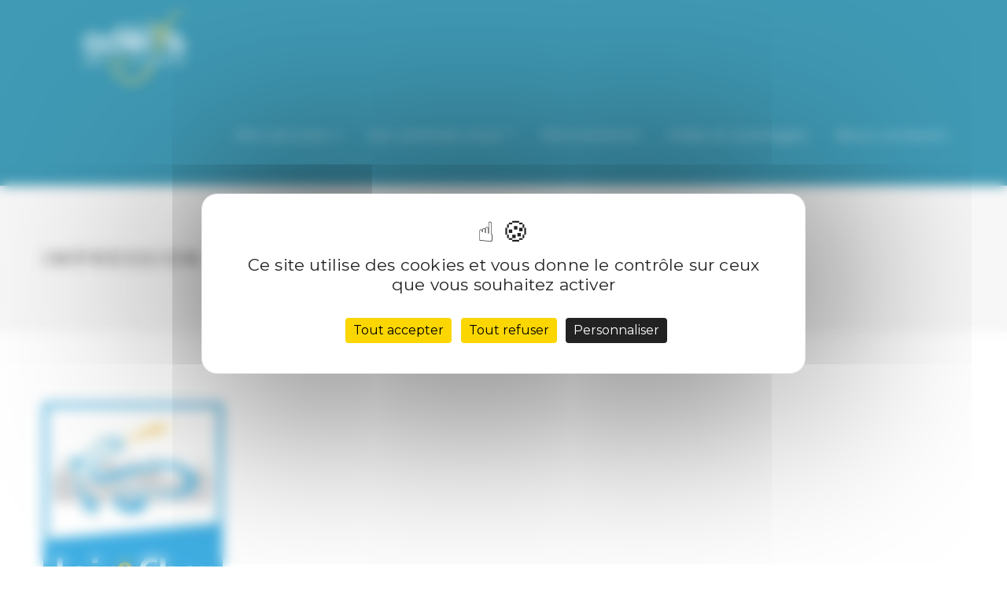

--- FILE ---
content_type: text/html; charset=UTF-8
request_url: https://adelys-services.fr/aides-et-avantages/impression/
body_size: 12420
content:
<!DOCTYPE html>
<html lang="fr-FR">
	<head>
		<!-- Google Tag Manager -->
		<script>(function(w,d,s,l,i){w[l]=w[l]||[];w[l].push({'gtm.start':
		new Date().getTime(),event:'gtm.js'});var f=d.getElementsByTagName(s)[0],
		j=d.createElement(s),dl=l!='dataLayer'?'&l='+l:'';j.async=true;j.src=
		'https://www.googletagmanager.com/gtm.js?id='+i+dl;f.parentNode.insertBefore(j,f);
		})(window,document,'script','dataLayer','GTM-K36TLNL');</script>
		<!-- End Google Tag Manager -->
		<meta charset="UTF-8">
		<meta name="viewport" content="width=device-width, initial-scale=1">

		<link rel="profile" href="http://gmpg.org/xfn/11">
		<link rel="pingback" href="https://adelys-services.fr/xmlrpc.php">
      	<link rel="stylesheet" href="https://use.fontawesome.com/releases/v5.2.0/css/solid.css" integrity="sha384-wnAC7ln+XN0UKdcPvJvtqIH3jOjs9pnKnq9qX68ImXvOGz2JuFoEiCjT8jyZQX2z" crossorigin="anonymous">
		<link rel="stylesheet" href="https://use.fontawesome.com/releases/v5.2.0/css/fontawesome.css" integrity="sha384-HbmWTHay9psM8qyzEKPc8odH4DsOuzdejtnr+OFtDmOcIVnhgReQ4GZBH7uwcjf6" crossorigin="anonymous">

				<script src="https://code.jquery.com/jquery-3.3.1.min.js" integrity="sha256-FgpCb/KJQlLNfOu91ta32o/NMZxltwRo8QtmkMRdAu8=" crossorigin="anonymous"></script>

	<meta name='robots' content='noindex, nofollow' />
<script>
		var tarteaucitronForceLanguage = "fr";
		</script><script type="text/javascript" src="https://tarteaucitron.io/load.js?locale=fr&iswordpress=true&domain=adelys-services.fr&uuid=44bd522fecb55b9328a849e081b678684fdfc5b0"></script>
	<!-- This site is optimized with the Yoast SEO plugin v17.4 - https://yoast.com/wordpress/plugins/seo/ -->
	<title>Impression - Adélys</title>
	<link rel="canonical" href="https://adelys-services.fr/wp-content/uploads/2018/10/logo_loir-et-cher_quadri_300px.jpg" />
	<meta property="og:locale" content="fr_FR" />
	<meta property="og:type" content="article" />
	<meta property="og:title" content="Impression - Adélys" />
	<meta property="og:url" content="https://adelys-services.fr/wp-content/uploads/2018/10/logo_loir-et-cher_quadri_300px.jpg" />
	<meta property="og:site_name" content="Adélys" />
	<meta property="og:image" content="https://adelys-services.fr/wp-content/uploads/2018/10/logo_loir-et-cher_quadri_300px.jpg" />
	<meta property="og:image:width" content="898" />
	<meta property="og:image:height" content="1181" />
	<meta name="twitter:card" content="summary" />
	<script type="application/ld+json" class="yoast-schema-graph">{"@context":"https://schema.org","@graph":[{"@type":"WebSite","@id":"https://adelys-services.fr/#website","url":"https://adelys-services.fr/","name":"Ad\u00e9lys","description":"Bien vivre \u00e0 domicile","potentialAction":[{"@type":"SearchAction","target":{"@type":"EntryPoint","urlTemplate":"https://adelys-services.fr/?s={search_term_string}"},"query-input":"required name=search_term_string"}],"inLanguage":"fr-FR"},{"@type":"WebPage","@id":"https://adelys-services.fr/wp-content/uploads/2018/10/logo_loir-et-cher_quadri_300px.jpg#webpage","url":"https://adelys-services.fr/wp-content/uploads/2018/10/logo_loir-et-cher_quadri_300px.jpg","name":"Impression - Ad\u00e9lys","isPartOf":{"@id":"https://adelys-services.fr/#website"},"datePublished":"2018-10-03T12:20:57+00:00","dateModified":"2018-10-03T12:20:57+00:00","breadcrumb":{"@id":"https://adelys-services.fr/wp-content/uploads/2018/10/logo_loir-et-cher_quadri_300px.jpg#breadcrumb"},"inLanguage":"fr-FR","potentialAction":[{"@type":"ReadAction","target":["https://adelys-services.fr/wp-content/uploads/2018/10/logo_loir-et-cher_quadri_300px.jpg"]}]},{"@type":"BreadcrumbList","@id":"https://adelys-services.fr/wp-content/uploads/2018/10/logo_loir-et-cher_quadri_300px.jpg#breadcrumb","itemListElement":[{"@type":"ListItem","position":1,"name":"Accueil","item":"https://adelys-services.fr/"},{"@type":"ListItem","position":2,"name":"Aides et avantages","item":"https://adelys-services.fr/aides-et-avantages/"},{"@type":"ListItem","position":3,"name":"Impression"}]}]}</script>
	<!-- / Yoast SEO plugin. -->


<link rel='dns-prefetch' href='//maxcdn.bootstrapcdn.com' />
<link rel='dns-prefetch' href='//cdn.jsdelivr.net' />
<link rel='dns-prefetch' href='//s.w.org' />
<link rel="alternate" type="application/rss+xml" title="Adélys &raquo; Flux" href="https://adelys-services.fr/feed/" />
<link rel="alternate" type="application/rss+xml" title="Adélys &raquo; Flux des commentaires" href="https://adelys-services.fr/comments/feed/" />
<link rel="alternate" type="application/rss+xml" title="Adélys &raquo; Impression Flux des commentaires" href="https://adelys-services.fr/aides-et-avantages/impression/feed/" />
		<script type="text/javascript">
			window._wpemojiSettings = {"baseUrl":"https:\/\/s.w.org\/images\/core\/emoji\/13.1.0\/72x72\/","ext":".png","svgUrl":"https:\/\/s.w.org\/images\/core\/emoji\/13.1.0\/svg\/","svgExt":".svg","source":{"concatemoji":"https:\/\/adelys-services.fr\/wp-includes\/js\/wp-emoji-release.min.js?ver=5.8.12"}};
			!function(e,a,t){var n,r,o,i=a.createElement("canvas"),p=i.getContext&&i.getContext("2d");function s(e,t){var a=String.fromCharCode;p.clearRect(0,0,i.width,i.height),p.fillText(a.apply(this,e),0,0);e=i.toDataURL();return p.clearRect(0,0,i.width,i.height),p.fillText(a.apply(this,t),0,0),e===i.toDataURL()}function c(e){var t=a.createElement("script");t.src=e,t.defer=t.type="text/javascript",a.getElementsByTagName("head")[0].appendChild(t)}for(o=Array("flag","emoji"),t.supports={everything:!0,everythingExceptFlag:!0},r=0;r<o.length;r++)t.supports[o[r]]=function(e){if(!p||!p.fillText)return!1;switch(p.textBaseline="top",p.font="600 32px Arial",e){case"flag":return s([127987,65039,8205,9895,65039],[127987,65039,8203,9895,65039])?!1:!s([55356,56826,55356,56819],[55356,56826,8203,55356,56819])&&!s([55356,57332,56128,56423,56128,56418,56128,56421,56128,56430,56128,56423,56128,56447],[55356,57332,8203,56128,56423,8203,56128,56418,8203,56128,56421,8203,56128,56430,8203,56128,56423,8203,56128,56447]);case"emoji":return!s([10084,65039,8205,55357,56613],[10084,65039,8203,55357,56613])}return!1}(o[r]),t.supports.everything=t.supports.everything&&t.supports[o[r]],"flag"!==o[r]&&(t.supports.everythingExceptFlag=t.supports.everythingExceptFlag&&t.supports[o[r]]);t.supports.everythingExceptFlag=t.supports.everythingExceptFlag&&!t.supports.flag,t.DOMReady=!1,t.readyCallback=function(){t.DOMReady=!0},t.supports.everything||(n=function(){t.readyCallback()},a.addEventListener?(a.addEventListener("DOMContentLoaded",n,!1),e.addEventListener("load",n,!1)):(e.attachEvent("onload",n),a.attachEvent("onreadystatechange",function(){"complete"===a.readyState&&t.readyCallback()})),(n=t.source||{}).concatemoji?c(n.concatemoji):n.wpemoji&&n.twemoji&&(c(n.twemoji),c(n.wpemoji)))}(window,document,window._wpemojiSettings);
		</script>
		<style type="text/css">
img.wp-smiley,
img.emoji {
	display: inline !important;
	border: none !important;
	box-shadow: none !important;
	height: 1em !important;
	width: 1em !important;
	margin: 0 .07em !important;
	vertical-align: -0.1em !important;
	background: none !important;
	padding: 0 !important;
}
</style>
	<link rel='stylesheet' id='wp-block-library-css'  href='https://adelys-services.fr/wp-includes/css/dist/block-library/style.min.css?ver=5.8.12' type='text/css' media='all' />
<link rel='stylesheet' id='rs-plugin-settings-css'  href='https://adelys-services.fr/wp-content/plugins/revslider/public/assets/css/settings.css?ver=5.4.7.3' type='text/css' media='all' />
<style id='rs-plugin-settings-inline-css' type='text/css'>
#rs-demo-id {}
</style>
<link rel='stylesheet' id='definity_parent_theme-css'  href='https://adelys-services.fr/wp-content/themes/definity/style.css?ver=5.8.12' type='text/css' media='all' />
<link rel='stylesheet' id='definity_child_theme-css'  href='https://adelys-services.fr/wp-content/themes/definity-child/style.css?ver=5.8.12' type='text/css' media='all' />
<link rel='stylesheet' id='bootstrap-css'  href='https://adelys-services.fr/wp-content/themes/definity/assets/css/vendor/bootstrap.min.css?ver=5.8.12' type='text/css' media='all' />
<link rel='stylesheet' id='font-awesome-css'  href='https://maxcdn.bootstrapcdn.com/font-awesome/4.7.0/css/font-awesome.min.css?ver=2.47' type='text/css' media='all' />
<link rel='stylesheet' id='linea-font-css'  href='https://adelys-services.fr/wp-content/themes/definity/assets/fonts/linea-font/css/linea-font.css?ver=5.8.12' type='text/css' media='all' />
<link rel='stylesheet' id='et-lineicons-css'  href='https://adelys-services.fr/wp-content/themes/definity/assets/fonts/et-lineicons/css/style.css?ver=5.8.12' type='text/css' media='all' />
<link rel='stylesheet' id='slick-css'  href='https://adelys-services.fr/wp-content/themes/definity/assets/css/vendor/slick.css?ver=5.8.12' type='text/css' media='all' />
<link rel='stylesheet' id='animate-css'  href='https://adelys-services.fr/wp-content/themes/definity/assets/css/vendor/animate.css?ver=5.8.12' type='text/css' media='all' />
<link rel='stylesheet' id='magnific-popup-css'  href='https://adelys-services.fr/wp-content/themes/definity/assets/css/vendor/magnific-popup.css?ver=5.8.12' type='text/css' media='all' />
<link rel='stylesheet' id='definity_main-css'  href='https://adelys-services.fr/wp-content/themes/definity/style.css?ver=5.8.12' type='text/css' media='all' />
<link rel='stylesheet' id='definity_responsive-css'  href='https://adelys-services.fr/wp-content/themes/definity/assets/css/responsive.css?ver=5.8.12' type='text/css' media='all' />
<link rel='stylesheet' id='bfa-font-awesome-css'  href='//cdn.jsdelivr.net/fontawesome/4.7.0/css/font-awesome.min.css?ver=4.7.0' type='text/css' media='all' />
<script type='text/javascript' src='https://adelys-services.fr/wp-includes/js/jquery/jquery.min.js?ver=3.6.0' id='jquery-core-js'></script>
<script type='text/javascript' src='https://adelys-services.fr/wp-includes/js/jquery/jquery-migrate.min.js?ver=3.3.2' id='jquery-migrate-js'></script>
<script type='text/javascript' src='https://adelys-services.fr/wp-content/plugins/revslider/public/assets/js/jquery.themepunch.tools.min.js?ver=5.4.7.3' id='tp-tools-js'></script>
<script type='text/javascript' src='https://adelys-services.fr/wp-content/plugins/revslider/public/assets/js/jquery.themepunch.revolution.min.js?ver=5.4.7.3' id='revmin-js'></script>
<script type='text/javascript' src='https://adelys-services.fr/wp-content/themes/definity/assets/js/vendor/jquery.easing.js?ver=1' id='easing-js'></script>
<link rel="https://api.w.org/" href="https://adelys-services.fr/wp-json/" /><link rel="alternate" type="application/json" href="https://adelys-services.fr/wp-json/wp/v2/media/436" /><link rel="EditURI" type="application/rsd+xml" title="RSD" href="https://adelys-services.fr/xmlrpc.php?rsd" />
<link rel="wlwmanifest" type="application/wlwmanifest+xml" href="https://adelys-services.fr/wp-includes/wlwmanifest.xml" /> 
<meta name="generator" content="WordPress 5.8.12" />
<link rel='shortlink' href='https://adelys-services.fr/?p=436' />
<link rel="alternate" type="application/json+oembed" href="https://adelys-services.fr/wp-json/oembed/1.0/embed?url=https%3A%2F%2Fadelys-services.fr%2Faides-et-avantages%2Fimpression%2F" />
<link rel="alternate" type="text/xml+oembed" href="https://adelys-services.fr/wp-json/oembed/1.0/embed?url=https%3A%2F%2Fadelys-services.fr%2Faides-et-avantages%2Fimpression%2F&#038;format=xml" />
<style>.post-thumbnail img[src$='.svg'] { width: 100%; height: auto; }</style><!-- SEO meta tags powered by SmartCrawl https://wpmudev.com/project/smartcrawl-wordpress-seo/ -->
<link rel="canonical" href="https://adelys-services.fr/aides-et-avantages/impression/" />
<script type="application/ld+json">{"@context":"https:\/\/schema.org","@graph":[{"@type":"Organization","@id":"https:\/\/adelys-services.fr\/#schema-personal-brand","url":"https:\/\/adelys-services.fr","name":"admin"},{"@type":"WebSite","@id":"https:\/\/adelys-services.fr\/#schema-website","url":"https:\/\/adelys-services.fr","name":"Ad\u00e9lys","encoding":"UTF-8","potentialAction":{"@type":"SearchAction","target":"https:\/\/adelys-services.fr\/search\/{search_term_string}\/","query-input":"required name=search_term_string"}},{"@type":"WebPage","@id":"https:\/\/adelys-services.fr\/aides-et-avantages\/impression\/#schema-webpage","isPartOf":{"@id":"https:\/\/adelys-services.fr\/#schema-website"},"publisher":{"@id":"https:\/\/adelys-services.fr\/#schema-personal-brand"},"url":"https:\/\/adelys-services.fr\/aides-et-avantages\/impression\/"},{"@type":"Article","mainEntityOfPage":{"@id":"https:\/\/adelys-services.fr\/aides-et-avantages\/impression\/#schema-webpage"},"author":{"@type":"Person","@id":"https:\/\/adelys-services.fr\/author\/admin\/#schema-author","name":"admin","url":"https:\/\/adelys-services.fr\/author\/admin\/"},"publisher":{"@id":"https:\/\/adelys-services.fr\/#schema-personal-brand"},"dateModified":"2018-10-03T14:20:57","datePublished":"2018-10-03T14:20:57","headline":"Impression - Ad\u00e9lys","description":"","name":"Impression"}]}</script>
<meta property="og:type" content="article" />
<meta property="og:url" content="https://adelys-services.fr/aides-et-avantages/impression/" />
<meta property="og:title" content="Impression - Adélys" />
<meta property="article:published_time" content="2018-10-03T14:20:57" />
<meta property="article:author" content="admin" />
<meta name="twitter:card" content="summary" />
<meta name="twitter:title" content="Impression - Adélys" />
<!-- /SEO -->
<!-- Analytics by WP Statistics - https://wp-statistics.com -->
<style type="text/css">.recentcomments a{display:inline !important;padding:0 !important;margin:0 !important;}</style><meta name="generator" content="Powered by WPBakery Page Builder - drag and drop page builder for WordPress."/>
<meta name="generator" content="Powered by Slider Revolution 5.4.7.3 - responsive, Mobile-Friendly Slider Plugin for WordPress with comfortable drag and drop interface." />
<link rel="icon" href="https://adelys-services.fr/wp-content/uploads/2023/01/favicon-adelys-services.png" sizes="32x32" />
<link rel="icon" href="https://adelys-services.fr/wp-content/uploads/2023/01/favicon-adelys-services.png" sizes="192x192" />
<link rel="apple-touch-icon" href="https://adelys-services.fr/wp-content/uploads/2023/01/favicon-adelys-services.png" />
<meta name="msapplication-TileImage" content="https://adelys-services.fr/wp-content/uploads/2023/01/favicon-adelys-services.png" />
<script type="text/javascript">function setREVStartSize(e){									
						try{ e.c=jQuery(e.c);var i=jQuery(window).width(),t=9999,r=0,n=0,l=0,f=0,s=0,h=0;
							if(e.responsiveLevels&&(jQuery.each(e.responsiveLevels,function(e,f){f>i&&(t=r=f,l=e),i>f&&f>r&&(r=f,n=e)}),t>r&&(l=n)),f=e.gridheight[l]||e.gridheight[0]||e.gridheight,s=e.gridwidth[l]||e.gridwidth[0]||e.gridwidth,h=i/s,h=h>1?1:h,f=Math.round(h*f),"fullscreen"==e.sliderLayout){var u=(e.c.width(),jQuery(window).height());if(void 0!=e.fullScreenOffsetContainer){var c=e.fullScreenOffsetContainer.split(",");if (c) jQuery.each(c,function(e,i){u=jQuery(i).length>0?u-jQuery(i).outerHeight(!0):u}),e.fullScreenOffset.split("%").length>1&&void 0!=e.fullScreenOffset&&e.fullScreenOffset.length>0?u-=jQuery(window).height()*parseInt(e.fullScreenOffset,0)/100:void 0!=e.fullScreenOffset&&e.fullScreenOffset.length>0&&(u-=parseInt(e.fullScreenOffset,0))}f=u}else void 0!=e.minHeight&&f<e.minHeight&&(f=e.minHeight);e.c.closest(".rev_slider_wrapper").css({height:f})					
						}catch(d){console.log("Failure at Presize of Slider:"+d)}						
					};</script>
		<style type="text/css" id="wp-custom-css">
			@import url('https://fonts.googleapis.com/css?family=Montserrat:300,400,500,700|Roboto:300,400,500,700');

/** OVERLAY **/
.pum-theme-1372, .pum-theme-theme-par-defaut{
	background:rgba(17,17,17,0.2);
}
.pum-container.pum-responsive.pum-responsive-medium{
	width:60%;
	margin-left:-30%;
	top:45% !important;
	position:absolute;
	box-shadow:0 0 4px rgba(0,0,0,0.5);
	padding:2em 0;
	margin-bottom:0;
}
.pum-theme-1372 .pum-title, .pum-theme-theme-par-defaut .pum-title{
	margin-bottom:0.5em;
	text-align:center;
}
.pum-theme-1372 .pum-content, .pum-theme-theme-par-defaut .pum-content{
	line-height:150%;
	margin-bottom:1em;
	padding:1em 0em;
	text-align:center;
	font-size:1em;
}
.pum-theme-1372 .pum-content + .pum-close, .pum-theme-theme-par-defaut .pum-content + .pum-close{
	position:relative;
	text-align:center;
	left:auto;
	right:auto;
	display:block;
	width:35%;
	font-size:1.125em;
	padding:1em;
	margin:0 auto;
}
/************/
.navbar-fixed-top{
	border:none;
}
.navbar .navbar-header{
	margin-right:0;
}
.certif-sgs{
	padding:1em;
	padding-left:0;
}
.certif-sgs img{
	width:100px;
}
.blog header{
	display:none;
}
.blog .blog-masonry{
	padding:2em 0 !important;
}
.single-post .page-title{
	background:#FFF;
	padding:0;
}
.single-post .page-title .bg-overlay{
	display:none;
}
.single-post .col-md-offset-2{
	margin:0;
}
.single-post .col-md-8{
	width:100%;
}
.single-post .post-meta-footer{
	display:none;
}
.single-post .bypostauthor{
	display:none;
}
.single-post .post-meta{
	position:static;
	display:block;
	top:0;
	right:0;
	height:auto;
	border-bottom:2px solid #f6cc39;
	margin-bottom:1em;
}
.single-post .post-meta .post-date{
	float:none;
}
.single-post .post-meta .post-date span{
	padding:1em 2em;
	font-size:1.25em;
}
.single-post .article-content, .single-post .post-img{
	display:inline-block;
	width:49.5%;
	vertical-align:top;
}
.blog-post-single .post-title{
	letter-spacing:1px;
	color:#333;
}
.single-post .post-img{
	margin-top:1.5em;
}
.single-post .post-img img{
	width:100%;
}
.single-post .article-content .container{
	width:100%;
}
.gform_wrapper .field_sublabel_below .ginput_complex.ginput_container label, .gform_wrapper .field_sublabel_below div[class*=gfield_time_].ginput_container label{
	display:none;
}
.address_zip, .address_city{
	margin-top:20px !important;
}
.offres .blog-columns .blog-post{
	min-height:300px;
	background:#00789c;
	color:#FFF;
}
.offres .blog-preview .blog-post .bp-content .post-title h4{
	color:#FFF;
}
#rev_slider_1_1_forcefullwidth .rev_slider, #rev_slider_1_1_forcefullwidth .rev_slider_wrapper, #rev_slider_1_1_forcefullwidth {
    height: 80vh !important;
    max-height: 80vh !important;
}
.hover-slider{
	position:absolute;
	bottom:40%;
	width:100%;
}
.hover-slider .headline{
	color:#FFF;
	font-family:"Montserrat",sans-serif;
	font-weight:500;
	font-size:2.5em;
	max-width:100%;
	text-align:center;
	padding:0;
	line-height:125%;
}
.hover-slider .cta-btn{
	max-width:30%;
	margin:0 2em;
	margin-top:2em;
}
.hover-slider .cta-btn .btn{
	padding:1em;
	background:#00789c !important;
	color:#FFF !important;
	font-size:1.5em;
	box-shadow:0px 0px 4px rgba(0,0,0,0.25)
}
.hover-slider .cta-btn .btn:hover{
	background:#f6cc39 !important;
	color:#FFF !important;
}

/** MAINTENANCE **/
body > .main-container:after{
	opacity:0;
}
.site-content .description p{
	font-size:2em;
	background:#007899;
	line-height:200%;
}
/*****************/
body{
	font-family:"Montserrat",sans-serif;
	color:black;
	font-weight:400;
}
.no-footer{
	margin-top:0;
}
.navbar .navbar-header .navbar-brand .navbar-logo {
    max-height: 125px;
    display: block;
    width: 100%;
	transition:.5s;
}
.navbar{
	background:transparent;
}
.navbar .navbar-header .navbar-brand {
    padding:0;
    margin-left: 0;
    display: block;
    width: 100%;
}

.navbar-brand{
	height:auto;
}

.container{
	width:1200px;
}
.cta-field{
	display:block;
	background:#f6cc39;
	padding:30px 40px;
	width:100%;
}
.cta-field .vc_col-md-6:first-child{
	width:60%;
}
.cta-field .vc_col-md-6:last-child{
	width:40%;
}
.cta-catchphrase{
	color:#FFF;
	font-size:2.5em;
	font-weight:500;
	line-height:150%;
	text-shadow:1px 1px 2px rgba(0,0,0,0.2);
}
.cta-btn{
	margin-top:15px;
}
.cta-btn a{
	font-size:1.25em;
	padding:1.25em 0;
	background:#00789c !important;
	color:#FFF !important;
	text-shadow:none;
	border-radius:10px;
}
.cta-btn a:hover{
	color:#f6cc39 !important;
	background:#FFF !important;
}
.post-meta .post-comments{
	display:none;
}
.navbar .navbar-nav li a{
	padding:3em 1em;
	color:#FFF;
	font-size:1.05em;
	text-transform:none;
	transition:.5s;
}
.navbar .navbar-nav li a::after{
	margin:0 auto;
	margin-top:1em;
	content:'';
	display:block;
	width:0;
	height:2px;
	background:#FFF;
	transition: width .3s;
}
.navbar .navbar-nav li a:hover::after{
	width:100%;
	transition:width .3s;
}
.navbar .navbar-nav li a:hover{
	color:#FFF !important;
	transition:0.5s;
}
.post-meta{
	position:absolute;
	top:30px;
	right:15px;
}

.blog-columns .blog-post{
	border-top:none;
	margin-bottom:0;
	min-height:490px;
}
.blog-columns .blog-post .bp-content{
	padding:20px 30px;
}
.blog-columns .blog-post .post-img img{
	height:225px;
	object-fit:cover;
}
.blog-preview{
	padding-bottom:0;
}
.blog-preview .blog-post .bp-content .post-title{
	font-size:1.125em;
	padding-bottom:0;
}
.blog-preview .blog-post .bp-content .post-title h4{
	letter-spacing:1px;
	color:#00789c;
	font-weight:500;
	margin-bottom:15px;
}
.post-meta .post-date i{
	display:none;
}
.post-meta .post-date span{
	border-left:none;
	text-transform:uppercase;
	background:#f6cc39;
	padding:5px 20px;
	color:#FFF;
	font-weight:500;
	font-family:"Montserrat",sans-serif;
	text-shadow:1px 1px 2px rgba(0,0,0,0.2);
	letter-spacing:1px;
}

.btn, input[type="submit"], .btn-ghost, .btn-ghost-light, .btn-text, .btn-text-light, .btn-light, .cta-newsletter .cta-wrapper input[type="submit"].cta-btn-light {
	background:#f6cc39;
	color:#FFF;
	text-shadow:1px 1px 2px rgba(0,0,0,0.2);
	letter-spacing:1px;
	font-family:"Montserrat",sans-serif;
	font-size:1.125em;
	font-weight:500;
	display:block;
	text-align:center;
}

.btn:hover, input[type="submit"]:hover, .btn-ghost:hover, .btn-ghost-light:hover, .btn-text:hover, .btn-text-light:hover, .btn-light:hover, .cta-newsletter .cta-wrapper input[type="submit"].cta-btn-light:hover {
	background:#00789c !important;
}

.btn-plus-actus .btn{
	background:transparent;
	color:#00789c;
	text-shadow:none;
	text-transform:none;
	font-size:1em;
	display:inline-block;
	padding:0.5em 0;
	transition:.5s;
}

.btn-plus-actus .btn::after{
    display: inline-block;
    font: normal normal normal 14px/1 FontAwesome;
    font-size: inherit;
    text-rendering: auto;
    -webkit-font-smoothing: antialiased;
    content: "\f054";
	vertical-align:middle;
    padding-left: 0.25em;
}

.btn-plus-actus .btn:hover{
	background:transparent !important;
	color:#00789c;
	padding-right:1em;
	transition:.5s;
}
.blog-columns .blog-post:hover{
	transform:none;
	box-shadow: 0px 1px 1px rgba(0, 0, 0, 0.2);
}

.read-more-btn:visited{
color:#FFF;
}
.copyright{
	border-top:2px solid #00789c;
	padding:10px 0;
}
.copyright, .copyright small{
	font-family:"Montserrat",sans-serif;
	text-transform:none;
	font-weight:400;
	background:#FFF;
	color:#00789c;
	letter-spacing:1px;
	font-size:0.9em;
}
.copyright small a{
	color:#00789c;
}
.copyright small a:hover{
	color:#f6cc39;
}
.pre-footer{
	background:#00789c;
}
.facebook, .twitter, .linkedin{
	display:inline-block;
	text-align:center;
	font-size:2em;

}
.twitter, .linkedin{
	display:none;
}
.facebook a, .twitter a, .linkedin a{
	display:block;
	padding:.5em 1em;
}
.facebook{
	background:rgba(66,103,178,1);
	box-shadow:0px 0px 1px rgba(0,0,0,0.5);
	transition:.5s;
	position:relative;
}
.facebook:hover{
	background:#f6cc39;
	transition:.5s;
}
.text-facebook{
	font-size:0.65em;
	margin-right:1em;
	color:#FFF;
	position:relative;
	height:27.5px;
	vertical-align:middle;
	display:inline-block;
	font-family:"Montserrat",sans-serif;
	font-weight:400;
}
.twitter{
	background:rgba(29,161,242,1);
	box-shadow:0px 0px 1px rgba(0,0,0,0.5);
	transition:.5s;
	position:relative;
	z-index:10;
}
.twitter:hover{
	background:#1789ce;
	transition:.5s;
}
.linkedin{
	background:rgba(0,115,177,1);
	box-shadow:0px 0px 1px rgba(0,0,0,0.5);
	transition:.5s;
	position:relative;
}
.linkedin:hover{
	background:#005c8d;
	transition:.5s;
}
.title-prefooter{
	display:block;
	color:#FFF;
	font-size:1.5em;
	margin-bottom:20px;
	font-weight:500;
}
.pre-footer .col-sm-6{
	padding:40px 0;
}
.pre-footer i{
	color:#FFF;
}

.nav-footer .navbar-nav{
	float:none;
}
.nav-footer .navbar-nav>li{
	float:none;
	display:block;
	padding:0;
}
.nav-footer .navbar-nav>li>a{
	display:block;
	padding:0.5em 0.25em;
	color:#FFF;
}
.nav-footer .navbar-nav>li>a:hover, .nav-footer .navbar-nav li.current-menu-item a:hover{
	background:transparent;
	color:#F6CC30;
	padding-left:1em;
}
.nav-footer .navbar-nav li.current-menu-item a{
	background:transparent;
	color:#F6CC30;
}
.newsletter{
	margin-top:2em;
	display:none;
	color:#FFF;
	font-size:1.125em;
}

.navbar-small .navbar-header .navbar-brand .navbar-logo{
	max-height:100px;
	transition:.5s;
}

.navbar-small.navbar{
	background:rgba(0,120,156,0.85);
	border-bottom:0;
}
.navbar-small .navbar-header .navbar-brand, .navpage .navbar-header .navbar-brand{
	padding:0.5em 0;
	transition:.5s;
}
.navbar-small .navbar-nav li a, .navpage .navbar-nav li a{
	padding:3em 1.25em;
}
.navbar-small .navbar-nav li a:hover, .navpage .navbar-nav li a:hover {
	background:#F6CC30;
}
.navbar .navbar-nav .dropdown .dropdown-menu{
	margin:0;
	padding:0;
	border:none;
	background:none;
}
.navbar .navbar-nav .dropdown .dropdown-menu li a {
    padding: 1.5em 2em;
    letter-spacing: 0.5px;
    line-height: 1em;
    border-left: none;
	color:#FFF !important;
		background:rgba(0,120,156, 0.85);
	transition:.3s;
}
.navbar .navbar-nav .dropdown .dropdown-menu li a:hover {
		padding: 1.5em 2em;
    letter-spacing: 0.5px;
    line-height: 1em;
    border: none;
		background:#F6CC30;
	transition:.3s;
}
.navbar .navbar-nav .dropdown .dropdown-menu li a::after {
	background:transparent;
	height:0px;
	transition:.3s;
}
.navbar .navbar-nav .dropdown .dropdown-menu li a:hover::after {
	background:transparent;
	height:0px;
	transition:.3s;
}
.navbar .navbar-nav .dropdown .dropdown-toggle{
	color:#FFF;
}
.navbar-small .navbar-nav .dropdown .dropdown-toggle:hover,.navbar-small .navbar-nav .dropdown.open .dropdown-toggle, .navpage .navbar-nav .dropdown .dropdown-toggle:hover,.navpage .navbar-nav .dropdown.open .dropdown-toggle{
	background:#F6CC30;
	color:#FFF;
}
.navbar .navbar-nav li a::after{
	margin:0 auto;
	margin-top:0.5em;
	content:'';
	display:block;
	width:0;
	height:2px;
	background:#FFF;
	transition: width .3s;
}
.navbar .navbar-nav li a:hover::after{
	width:100%;
	transition:width .3s;
}
.t-clients{
	width:100%;
	margin-bottom:40px;
	margin-top:10px;
}

.t-clients .slick-slide img {
    display: block;
    max-height: 100px;
    object-fit: contain;
    text-align: center;
    margin: 0 auto;
}

.title-category, .title-sub-category{
	position:absolute;
	z-index:99;
	color:#FFF;
	text-shadow:1px 1px 4px rgba(0,0,0,0.5);
	font-family:"Montserrat",sans-serif;
	text-transform:uppercase;
	font-weight:700;
	font-size:2.75em;
	top:50%;
	display:block;
	text-align:center;
	width:100%;
	line-height:1em;
	transition:.5s;
}

.hover-bloc .img-home img{
	transition:.5s;
}
.hover-bloc:hover .img-home img{
	filter:brightness(0.6);
	transition:.5s;
}
.cta-btn-service{
	position:absolute;
	bottom:40%;
	width:100%;
	opacity:0;
	transition:.5s;
}
.hover-bloc:hover .cta-btn-service{
	bottom:30%;
	opacity:1;
	transition:.5s;
}
.hover-bloc:hover .title-category, .hover-bloc:hover .title-sub-category{
	top:40%;
	transition:.5s;
}
.hover-bloc.vc_col-md-6:hover .title-category, .hover-bloc.vc_col-md-6:hover .title-category{
	top:42.5%;
	transition:.5s;
}
.hover-bloc.vc_col-md-6:hover .cta-btn-service{
	bottom:32.5%;
	transition:.5s;
}
.cta-btn-service .btn{
	display:inline-block;
	text-align:center;
	box-shadow:1px 1px 4px rgba(0,0,0,0.5);
	padding:1em 3em;
	background:transparent;
	border:3px solid #FFF;
}
.cta-btn-service .btn:hover{
	background:#f6cc39 !important;
	color:#FFF !important;
	border-color:#f6cc39;
	transition:.5s;
}
.navpage .navbar-nav li.current-menu-item a{
	color:#FFF;
	background:#F6CC30;
}
.navpage .navbar-header .navbar-brand .navbar-logo{
	max-height:100px;
	transition:.5s;
}
.navpage .navbar-nav{
margin-top:0;
}
.navpage{
	background:rgb(0,120,156);
	border:none;
}
.navpage.navbar-fixed-top{
	position:static !important;
}
.navpage .navbar-header{
	margin-top:0;
}

.avantages h2, .avantages p{
	color:#FFF;
	text-align:center;
}
.avantages p{
	font-size:1.125em;
}
.avantages h2{
	font-size:2em;
}
.pre-footer .col-sm-6:first-child{
	text-align:center;
}
.pre-footer .col-sm-6:first-child p{
	color:#FFF;
	font-size:1.125em;
	margin-top:1em;
}
.pre-footer .col-sm-6:first-child p:last-child{
	margin-top:0
}
.pre-footer .col-sm-6:first-child img{
	height:125px;
}
.pre-footer .col-sm-6:nth-child(2){
	padding-left:4em;
}
.autres-services img{
	height:180px;
	object-fit:cover;
}
.hover-bloc img{
	transition:.5s;
}
.hover-bloc:hover img{
	filter:brightness(0.6);
	transition:.5s;
}
/** COULEURS **/
.aide a{
	background:rgb(0,177,235);
	font-size:1em;
	padding:1em 0;
}
.aide a:hover{
	background:rgb(0,177,235) !important;	
}
.menage a{
	background:rgb(231,124,6);
	font-size:1em;
	padding:1em 0;
}
.menage a:hover{
	background:rgb(231,124,6) !important;
}
.transport a{
	background:rgb(112,52,126);
	font-size:1em;
	padding:1em 0;
}
.transport a:hover{
	background:rgb(112,52,126) !important;	
}
.jardinage a{
	background:rgb(162,198,23);
	font-size:1em;
	padding:1em 0;
}
.jardinage a:hover{
	background:rgb(162,198,23) !important;	
}
.garde a{
	background:rgb(219,64,108);
	font-size:1em;
	padding:1em 0;
}
.garde a:hover{
	background:rgb(219,64,108) !important;	
}
body.blog .blog-columns .blog-post{
	background:transparent;
}
.blog-masonry .blog-post .bp-content .post-title{
	letter-spacing:0;
	font-weight:600;
	font-size:1.2em;
	margin-bottom:0em;
	padding-bottom:0.5em;
}
.post-navigation .nav-links .nav-previous, .post-navigation .nav-links .nav-next, .posts-navigation .nav-links .nav-previous, .posts-navigation .nav-links .nav-next{
	text-transform:none;
	letter-spacing:1px;
	font-weight:500;
}
.post-navigation .nav-links .nav-previous a span, .posts-navigation .nav-links .nav-previous a span{
	display:none;
}
.post-navigation .nav-links .nav-previous a, .post-navigation .nav-links .nav-next a, .posts-navigation .nav-links .nav-previous a, .posts-navigation .nav-links .nav-next a{
	font-size:1.125em;
}
.posts-navigation{
	min-height:50px;
	margin-top:2em;
}
.certif-sgs{
	display:flex;
	column-gap:1em;
}
.mentions-certif{
	color:#FFF;
	font-weight:400;
}
.mentions-certif a{
	display:block;
	color:#FFF;
	font-weight:700;
}

/** RIBBON CONTACT **/
.d-section.ribbon-contact{
	border-top:3px solid #FFF;
}
.ribbon-contact{
	background:#f6cc39;
	padding:1em 0;
	color:#FFF;
	font-size:1.08em;
	font-weight:500;
}
.ribbon-contact strong{
	font-weight:600;
	font-size:1.5em;
}
.ribbon-contact .bloc-text::before{
	content:'\f059';
	font-family:"Font Awesome 5 Free",sans-serif;
	font-weight:900;
	color:#FFF;
	font-size:3em;
	display:inline-block;
	vertical-align:top;
	margin-right:0.5em;
}
.ribbon-contact .bloc-text p{
	margin:0 !important;
}
.ribbon-contact .bloc-text{
	display:flex;
	flex-wrap:wrap;
	flex-direction:row;
	align-items:center;
}
.ribbon-contact .btn{
	background:#FFF;
	text-shadow:none;
	color:#f6cc39;
	text-transform:none;
	display:inline-block;
	padding-left:1.5em;
	padding-right:1.5em;
	border-radius:50px;
	transition:0.5s;
}
.ribbon-contact .btn:hover{
	color:#FFF;
	transition:0.5s;
}
.equipe{
	display:flex;
	flex-direction:row;
	flex-wrap:wrap;
	row-gap:2em;
}
.equipe .vc_col-md-2{
	width:33%;
}
/** LIENS RS **/
.facebook{
	margin-bottom:0.25em;
	text-align:center;
	display:block;
}
.facebook + .facebook{
	background:#0a66c2;
}
.facebook + .facebook:hover{
	background:#f6cc39;
}
.facebook a{
	width:100%;
	display:block;
}
/** RESPONSIVE **/
@media screen and (max-width:1000px){
	.container{
		width:100%;
	}
	.hover-slider .cta-btn{
		max-width:50%;
	}
	#rev_slider_1_1_forcefullwidth .rev_slider, #rev_slider_1_1_forcefullwidth .rev_slider_wrapper, #rev_slider_1_1_forcefullwidth{
		height:50vh !important;
		max-height:50vh !important;
	}
	.navbar .navbar-header .navbar-toggle{
		position:absolute;
		right:2em;
		width:30px;
	}
	nav:not(.navbar-small) .navbar-header .navbar-toggle, .navbar-small .navbar-header .navbar-toggle{
		margin-top:4em;
	}
	.navbar .navbar-header .navbar-toggle span{
		background:#FFF;
		height:3px;
	}
	.hover-bloc .wpb_single_image img{
		height:350px !important;
	}
	.hover-bloc.vc_col-md-6:hover .title-category, .hover-bloc.vc_col-md-6:hover .title-category{
	top:35.5%;
	transition:.5s;
}
.hover-bloc.vc_col-md-6:hover .cta-btn-service{
	bottom:25.5%;
	transition:.5s;
}
.hover-bloc.vc_col-md-6.title-category, .hover-bloc.vc_col-md-6 .title-category{
	top:35.5%;
	opacity:1;
	transition:.5s;
}
.hover-bloc.vc_col-md-6 .cta-btn-service{
	bottom:25.5%;
	opacity:1;
	transition:.5s;
}
		.hover-bloc.vc_col-md-4 .title-sub-category, .hover-bloc.vc_col-md-4 .title-sub-category{
	top:35.5%;
			opacity:1;
	transition:.5s;
}
.hover-bloc.vc_col-md-4 .cta-btn-service{
	bottom:25.5%;
	opacity:1;
	transition:.5s;
}
		.hover-bloc.vc_col-md-4:hover .title-sub-category, .hover-bloc.vc_col-md-4:hover .title-sub-category{
	top:35.5%;
			opacity:1;
	transition:.5s;
}
.hover-bloc.vc_col-md-4:hover .cta-btn-service{
	bottom:25.5%;
	opacity:1;
	transition:.5s;
}
	.title-sub-category br{
		display:none;
	}
	.blog-post{
		max-width:100%;
	}
	.col-lg-4.col-md-6 {
    width: 49.5%;
    display: inline-block;
    vertical-align: top;
	}
	.blog-preview .blog-post .bp-content .post-title{
		font-size:1em;
	}
	.bandeau-picto .vc_col-md-3{
		width:50%;
		float:left;
	}
	.bandeau-picto .vc_col-md-3:nth-child(2){
		margin-bottom:1em;
	}
	.actus .col-lg-4.col-md-6:last-child{
		display:none;
	}
	.facebook a{
		font-size: 0.75em;
	}
	.facebook i{
		display:none;
	}
	.pre-footer .col-sm-6:first-child p{
		font-size:1em;
	}
	.navbar .navbar-header .navbar-toggle span:nth-child(2) {
    top: 0;
	}
	.navbar .navbar-header .navbar-toggle span:nth-child(3) {
    top: 4px;
}
	.navbar .navbar-header .navbar-toggle span:nth-child(4) {
    top: 12px;
}
	.navbar .container, .navbar .navbar-collapse .navbar-nav, .navbar .navbar-collapse{
		padding:0;
	}
	.navbar .navbar-nav a{
		background:#00789c !important;
	}
	.navbar .navbar-nav a:hover{
		background:#f6cc39 !important;
		border-color:transparent;
	}
	.navbar .navbar-collapse .navbar-nav .dropdown .dropdown-menu{
		padding-top:0;
	}
	.liste-avantages .vc_col-md-3, .liste-avantages .vc_col-md-6{
		width:50%;
		float:left;
	}
	.liste-avantages .vc_col-md-4{
		width:33.3%;
		float:left;
	}
	.autres-services .vc_col-md-3{
		width:50%;
		float:left;
	}
	.spacer{
		display:none;
	}
	.equipe .wpb_single_image .vc_figure, .equipe .wpb_single_image .vc_single_image-wrapper, .equipe img{
		width:100%;
		height: 300px;
    object-fit: contain;
    margin-bottom: 2em;
	}
	.equipe .vc_col-md-6:last-child{
		text-align:center !important;
	}
	.avantages-sort .vc_col-md-6{
		width:50%;
		float:left;
	}
	.navbar .navbar-collapse .navbar-nav{
		border-bottom:2px solid #FFF;
	}
	.navbar-toggle:hover span{
		background:#f6cc39 !important;
	}
}

@media screen and (max-width:720px){
	.title-category, .title-sub-category{
		font-size:2.25em;
	}
	.pre-footer .col-sm-6{
		width:50% !important;
		float:left;
	}
	.pre-footer .col-sm-6:last-child{
		padding-left:2em;
		width:100% !important;
		position:relative;
		padding-top:1em;
	}
	.facebook a{
		font-size:1em;
	}
	.certif-sgs {
    padding: 1em;
    padding-left: 0;
    position: absolute;
    right: 4em;
    top:1em;
	}
	.navbar-nav{
		margin:0;
	}
	.autres-services .vc_col-md-3{
		width:100%;
	}
	.autres-services .hover-bloc .wpb_single_image img{
		height:250px !important;
	}
	.container>.navbar-collapse{
		margin-left:0;
		margin-right:0;
	}
	.single-post .post-img{
		display:none;
	}
	.single-post .article-content{
		width:100%;
	}
	.post-navigation, .posts-navigation{
		margin:0;
	}
	.post-navigation .nav-links .nav-previous, .posts-navigation .nav-links .nav-previous{
		margin:2em;
	}
	.avantages-sort .vc_col-md-6{
		width:100%;
	}
	.avantages-sort .vc_col-md-6:last-child{
		display:none;
	}
	header.page-title.bpt{
		margin-bottom:2em;
	}
	.hover-slider .cta-btn .btn{
		font-size:1.25em;
	}
	.mentions-certif{
		width:100%;
	}
	.equipe .vc_col-md-2{
		width:50%;
	}
}
@media screen and (max-width:480px){
		#rev_slider_1_1_forcefullwidth .rev_slider, #rev_slider_1_1_forcefullwidth .rev_slider_wrapper, #rev_slider_1_1_forcefullwidth{
		height:60vh !important;
		max-height:60vh !important;
	}
	.text-who{
		columns:1 !important;
	}
	.pre-footer .col-sm-6{
		width:100% !important;
	}
	.pre-footer .col-sm-6:nth-child(2){
		display:none;
	}
	.pre-footer .col-sm-6:last-child .title-prefooter{
		display:none;
	}
	.certif-sgs {
    padding: 1em;
    padding-left: 0;
    position: relative;
    right: auto;
    top: 1em;
    margin-top: 1em;
    text-align: center;
}
	.pre-footer .col-sm-6:last-child{
		padding-left:0;
		text-align:center;
	}
	.facebook a{
		font-size:0.9em;
	}
	.hover-slider .cta-btn{
		max-width:100%;
		width:100%;
		margin:0;
	}
	.cta-field {
    display: block;
    background: #f6cc39;
    padding: 1em 0 2em 0;
    width: 100%;
    margin: 0;
    font-size: 1em;
}
	.cta-btn a{
		font-size:1em;
	}
	.col-lg-4.col-md-6{
		width:100%;
	}
	.bandeau-picto .vc_col-md-3{
		width:100%;
		margin-bottom:2em;
	}
	.bandeau-picto .vc_col-md-3:last-child{
		margin-bottom:0;
	}
	.navbar-small .navbar-nav li a, .navpage .navbar-nav li a{
		padding:1.5em 1.25em;
	}
	.copyright .col-sm-6:last-child{
		width:100%;
		text-align:center !important;
	}
	.mentions-certif{
		width:100%;
	}
	.equipe .vc_col-md-2{
		width:100%;
	}	
}
		</style>
		<style type="text/css" title="dynamic-css" class="options-output">.page-title .breadcrumb li a{color:#777777;}.page-title .breadcrumb li a:hover{color:#111111;}.page-title .breadcrumb .item-current{color:#999999;}.breadcrumb li + li:before{color:#777777;}.bpt-title-color{color:#111111;}.page-title .subheading{color:#777777;}.btn:hover, .btn:visited:hover, a.btn:hover, button.btn:hover, input[type="submit"].btn:hover, a.btn:hover:visited, button.btn:hover:visited, input[type="submit"].btn:hover:visited{background:rgba(17,17,17,0.75);}</style><noscript><style> .wpb_animate_when_almost_visible { opacity: 1; }</style></noscript>	</head>
    
	<body id="page-top" class="attachment attachment-template-default attachmentid-436 attachment-jpeg wpb-js-composer js-comp-ver-6.7.0 vc_responsive">
	<!-- Google Tag Manager (noscript) -->
	<noscript><iframe src="https://www.googletagmanager.com/ns.html?id=GTM-K36TLNL"
	height="0" width="0" style="display:none;visibility:hidden"></iframe></noscript>
	<!-- End Google Tag Manager (noscript) -->
			

		<!-- ========== Navigation ========== -->
		
		<nav class="navbar navbar-default navbar-fixed-top navbar-trans-off navpage">
			<div class="container">
				<div class="navbar-header page-scroll">
					<button type="button" class="navbar-toggle collapsed" data-toggle="collapse" data-target="#navbar" aria-expanded="false" aria-controls="navbar">
						<span class="sr-only">Toggle navigation</span>
						<span class="icon-bar"></span>
						<span class="icon-bar"></span>
						<span class="icon-bar"></span>
					</button>

					<!-- Logo -->
					<a href="https://adelys-services.fr/" class="navbar-brand internal-link" data-wpel-link="internal" target="_self" rel="noopener noreferrer">
						<img src="https://adelys-services.fr/wp-content/uploads/2018/09/logo-adelys-white.svg" alt="Adélys" class="navbar-logo">
					</a>
				</div><!-- / .navbar-header -->

				<!-- Navbar Links -->
				<div id="navbar" class="navbar-collapse collapse">
					<ul id="menu-main-menu" class="nav navbar-nav nav-main-menu-items"><li id="menu-item-334" class="menu-item menu-item-type-custom menu-item-object-custom menu-item-has-children menu-item-334 dropdown"><a title="Nos services" href="#" data-toggle="dropdown" data-hover="dropdown" data-delay="350" class="dropdown-toggle" aria-haspopup="true">Nos services <span class="caret"></span></a>
<ul role="menu" class=" dropdown-menu">
	<li id="menu-item-299" class="menu-item menu-item-type-post_type menu-item-object-page menu-item-299"><a title="Aide à domicile" href="https://adelys-services.fr/aide-a-domicile-blois-41000/" data-wpel-link="internal" target="_self" rel="noopener noreferrer" class="internal-link">Aide à domicile</a></li>
	<li id="menu-item-298" class="menu-item menu-item-type-post_type menu-item-object-page menu-item-298"><a title="Ménage – Repassage" href="https://adelys-services.fr/menage-repassage-service-a-domicile-blois-41000/" data-wpel-link="internal" target="_self" rel="noopener noreferrer" class="internal-link">Ménage – Repassage</a></li>
	<li id="menu-item-297" class="menu-item menu-item-type-post_type menu-item-object-page menu-item-297"><a title="Transport - Accompagnement" href="https://adelys-services.fr/service-transport-accompagnement-adelys-blois-41000/" data-wpel-link="internal" target="_self" rel="noopener noreferrer" class="internal-link">Transport &#8211; Accompagnement</a></li>
	<li id="menu-item-296" class="menu-item menu-item-type-post_type menu-item-object-page menu-item-296"><a title="Jardinage / Bricolage" href="https://adelys-services.fr/jardinage-bricolage-a-domicile-blois-41000/" data-wpel-link="internal" target="_self" rel="noopener noreferrer" class="internal-link">Jardinage / Bricolage</a></li>
	<li id="menu-item-295" class="menu-item menu-item-type-post_type menu-item-object-page menu-item-295"><a title="Garde d’enfants" href="https://adelys-services.fr/garde-enfants-a-domicile-blois-41000/" data-wpel-link="internal" target="_self" rel="noopener noreferrer" class="internal-link">Garde d’enfants</a></li>
	<li id="menu-item-765" class="menu-item menu-item-type-custom menu-item-object-custom menu-item-765"><a title="Nos tarifs" target="_self" href="http://adelys-services.fr/wp-content/uploads/2026/01/adelys-tarifs-fevrier-2026.pdf" data-wpel-link="internal" rel="noopener noreferrer" class="internal-link">Nos tarifs</a></li>
</ul>
</li>
<li id="menu-item-88" class="menu-item menu-item-type-post_type menu-item-object-page menu-item-88"><a title="Qui sommes-nous ?" href="https://adelys-services.fr/qui-sommes-nous/" data-wpel-link="internal" target="_self" rel="noopener noreferrer" class="internal-link">Qui sommes-nous ?</a></li>
<li id="menu-item-89" class="menu-item menu-item-type-post_type menu-item-object-page menu-item-89"><a title="Recrutement" href="https://adelys-services.fr/recrutement/" data-wpel-link="internal" target="_self" rel="noopener noreferrer" class="internal-link">Recrutement</a></li>
<li id="menu-item-85" class="menu-item menu-item-type-post_type menu-item-object-page menu-item-85"><a title="Aides et avantages" href="https://adelys-services.fr/aides-et-avantages/" data-wpel-link="internal" target="_self" rel="noopener noreferrer" class="internal-link">Aides et avantages</a></li>
<li id="menu-item-857" class="menu-item menu-item-type-post_type menu-item-object-page menu-item-857"><a title="Nous contacter" href="https://adelys-services.fr/nous-contacter/" data-wpel-link="internal" target="_self" rel="noopener noreferrer" class="internal-link">Nous contacter</a></li>
</ul>				</div><!--/.navbar-collapse -->
			</div><!-- / .container -->
		</nav><!-- / .navbar --><header class="page-title bpt bpt-bg pt-medium" data-stellar-background-ratio=0.4>
	<div class="bg-overlay">
		<div class="container">
			<div class="row">
				<div class="col-md-12">
					<h1 class="bpt-title-color">
						Impression - Adélys					</h1>
									</div>
							</div>
		</div>
	</div>
</header>

<div class="container">
	<div class="row">
		<div class="col-md-12 page-default">
			
			
				<div id="post-436" class="post-436 attachment type-attachment status-inherit hentry">
		            <p class="attachment"><a href="https://adelys-services.fr/wp-content/uploads/2018/10/logo_loir-et-cher_quadri_300px.jpg" data-wpel-link="internal" target="_self" rel="noopener noreferrer" class="internal-link"><img width="228" height="300" src="https://adelys-services.fr/wp-content/uploads/2018/10/logo_loir-et-cher_quadri_300px-228x300.jpg" class="attachment-medium size-medium" alt="" loading="lazy" srcset="https://adelys-services.fr/wp-content/uploads/2018/10/logo_loir-et-cher_quadri_300px-228x300.jpg 228w, https://adelys-services.fr/wp-content/uploads/2018/10/logo_loir-et-cher_quadri_300px-768x1010.jpg 768w, https://adelys-services.fr/wp-content/uploads/2018/10/logo_loir-et-cher_quadri_300px-779x1024.jpg 779w, https://adelys-services.fr/wp-content/uploads/2018/10/logo_loir-et-cher_quadri_300px.jpg 898w" sizes="(max-width: 228px) 100vw, 228px" /></a></p>
		        </div>

                
				<div class="row">
	<div id="comments" class="col-md-12 comments-area">

			<div id="respond" class="comment-respond">
		<h4 id="reply-title" class="comment-reply-title">Laisser un commentaire <small><a rel="nofollow noopener noreferrer" id="cancel-comment-reply-link" href="/aides-et-avantages/impression/#respond" style="display:none;" data-wpel-link="internal" target="_self" class="internal-link">Annuler la réponse</a></small></h4><form action="https://adelys-services.fr/wp-comments-post.php" method="post" id="commentform" class="comment-form"><p class="comment-notes"><span id="email-notes">Votre adresse e-mail ne sera pas publiée.</span> Les champs obligatoires sont indiqués avec <span class="required">*</span></p><div class="comment-form-comment col-md-12 form-group no-gap"><label for="comment">Comment</label><span>*</span><textarea id="comment" class="form-control" name="comment" aria-required="true" placeholder="Your comment"></textarea></div><div class="comment-form-author col-md-6 form-group no-gap-left"><label for="author">Name</label><span>*</span><input id="author" class="form-control" name="author" type="text" placeholder="Enter your name"/></div>
<div class="comment-form-email col-md-6 form-group no-gap-right"><label for="email">Email</label> <span>*</span><input id="email" class="form-control" name="email" type="text" value="" size="30" aria-required='true' placeholder="Enter your email" /></div>

<p class="form-submit"><input name="submit" type="submit" id="submit" class="btn pull-right btn-submit-comment" value="Laisser un commentaire" /> <input type='hidden' name='comment_post_ID' value='436' id='comment_post_ID' />
<input type='hidden' name='comment_parent' id='comment_parent' value='0' />
</p></form>	</div><!-- #respond -->
	
	</div><!-- #comments .col-md-12 -->
</div><!-- / .row -->
		</div>
	</div>
</div>



<section class="pre-footer">
    <div class="container">
        <div class="col-sm-6" style="width:33%">
                        <img src="https://adelys-services.fr/wp-content/uploads/2018/09/logo-adelys-white.svg" alt="Adélys, bien vivre à domicile" />
            <p>2 rue de la Garenne - 41000 Blois</p>
            <p>02 54 43 53 47</p>
        </div>
        <div class="col-sm-6" style="width:33%">
            <span class="title-prefooter">Navigation</span>
            <div class="nav-footer">
            <ul id="menu-main-menu-1" class="nav navbar-nav nav-main-menu-items"><li class="menu-item menu-item-type-custom menu-item-object-custom menu-item-has-children menu-item-334 dropdown"><a title="Nos services" href="#" data-toggle="dropdown" data-hover="dropdown" data-delay="350" class="dropdown-toggle" aria-haspopup="true">Nos services <span class="caret"></span></a>
<ul role="menu" class=" dropdown-menu">
	<li class="menu-item menu-item-type-post_type menu-item-object-page menu-item-299"><a title="Aide à domicile" href="https://adelys-services.fr/aide-a-domicile-blois-41000/" data-wpel-link="internal" target="_self" rel="noopener noreferrer" class="internal-link">Aide à domicile</a></li>
	<li class="menu-item menu-item-type-post_type menu-item-object-page menu-item-298"><a title="Ménage – Repassage" href="https://adelys-services.fr/menage-repassage-service-a-domicile-blois-41000/" data-wpel-link="internal" target="_self" rel="noopener noreferrer" class="internal-link">Ménage – Repassage</a></li>
	<li class="menu-item menu-item-type-post_type menu-item-object-page menu-item-297"><a title="Transport - Accompagnement" href="https://adelys-services.fr/service-transport-accompagnement-adelys-blois-41000/" data-wpel-link="internal" target="_self" rel="noopener noreferrer" class="internal-link">Transport &#8211; Accompagnement</a></li>
	<li class="menu-item menu-item-type-post_type menu-item-object-page menu-item-296"><a title="Jardinage / Bricolage" href="https://adelys-services.fr/jardinage-bricolage-a-domicile-blois-41000/" data-wpel-link="internal" target="_self" rel="noopener noreferrer" class="internal-link">Jardinage / Bricolage</a></li>
	<li class="menu-item menu-item-type-post_type menu-item-object-page menu-item-295"><a title="Garde d’enfants" href="https://adelys-services.fr/garde-enfants-a-domicile-blois-41000/" data-wpel-link="internal" target="_self" rel="noopener noreferrer" class="internal-link">Garde d’enfants</a></li>
	<li class="menu-item menu-item-type-custom menu-item-object-custom menu-item-765"><a title="Nos tarifs" target="_self" href="http://adelys-services.fr/wp-content/uploads/2026/01/adelys-tarifs-fevrier-2026.pdf" data-wpel-link="internal" rel="noopener noreferrer" class="internal-link">Nos tarifs</a></li>
</ul>
</li>
<li class="menu-item menu-item-type-post_type menu-item-object-page menu-item-88"><a title="Qui sommes-nous ?" href="https://adelys-services.fr/qui-sommes-nous/" data-wpel-link="internal" target="_self" rel="noopener noreferrer" class="internal-link">Qui sommes-nous ?</a></li>
<li class="menu-item menu-item-type-post_type menu-item-object-page menu-item-89"><a title="Recrutement" href="https://adelys-services.fr/recrutement/" data-wpel-link="internal" target="_self" rel="noopener noreferrer" class="internal-link">Recrutement</a></li>
<li class="menu-item menu-item-type-post_type menu-item-object-page menu-item-85"><a title="Aides et avantages" href="https://adelys-services.fr/aides-et-avantages/" data-wpel-link="internal" target="_self" rel="noopener noreferrer" class="internal-link">Aides et avantages</a></li>
<li class="menu-item menu-item-type-post_type menu-item-object-page menu-item-857"><a title="Nous contacter" href="https://adelys-services.fr/nous-contacter/" data-wpel-link="internal" target="_self" rel="noopener noreferrer" class="internal-link">Nous contacter</a></li>
</ul>            </div>
        </div>
        <div class="col-sm-6" style="width:33%">
            <span class="title-prefooter">Suivez nos actualités</span>
            <li class="facebook">
                <a class="lien-facebook" href="https://www.facebook.com/Adelys.blois/" target="_blank" data-wpel-link="external" rel="external noopener noreferrer"><span class="text-facebook">Nous rejoindre sur Facebook</span><i class="fa fa-facebook fa-"></i></a>
            </li>
            <li class="facebook">
                <a class="lien-linkedin" href="https://fr.linkedin.com/company/adélys-bien-vivre-à-domicile?trk=similar-pages" target="_blank" data-wpel-link="external" rel="external noopener noreferrer"><span class="text-facebook">Voir notre page LinkedIn</span><i class="fa fa-linkedin fa-"></i></a>
            </li>
            <div class="certif-sgs">
                <img src="https://adelys-services.fr/wp-content/uploads/2019/02/logo-certification-sgs.png" alt="Certification SGS" tilte="Certification SGS" />
                <div class="mentions-certif">
                    <span>Le référentiel de certification de services peut être obtenu auprès de SGS-ICS.</span>
                    <a href="https://www.qualicert.fr" target="_blank" data-wpel-link="external" rel="external noopener noreferrer">www.qualicert.fr</a>
                </div>
            </div>
            <div class="bloc-newsletter">
                <span class="newsletter">Inscrivez-vous à notre newsletter :</span>
            </div>
        </div>
    </div>
</section>
<footer class="footer-page footer-widgets no-footer">


	<!-- Copyright -->
	<div class="copyright">
		<div class="container">
			<div class="row">

				<div class="col-sm-6">
					<small>© 2026 Adélys</small>&nbsp;|&nbsp;<small>Tous droits réservés</small>&nbsp;|&nbsp;<small><a href="https://culture-com.fr" target="_blank" data-wpel-link="external" rel="external noopener noreferrer">Culture Com'</a></small>
				</div>
				
				<div class="col-sm-6" style="text-align:right;">
					<small><a href="https://adelys-services.fr/mentions-legales" target="_self" data-wpel-link="internal" rel="noopener noreferrer" class="internal-link">Mentions légales</a></small>&nbsp;|&nbsp;<small><a href="https://adelys-services.fr/politique-de-confidentialite" target="_self" data-wpel-link="internal" rel="noopener noreferrer" class="internal-link">Politique de confidentialité</a></small>
				</div>
			</div>
		</div>
	</div><!-- / .copyright -->
</footer>
<script>
$('#menu-item-765 a.internal-link').attr('target', '_blank');
</script>
<script>
$(".ribbon-contact").parents(".d-section").addClass("ribbon-contact");
</script>
<script type='text/javascript' src='https://adelys-services.fr/wp-includes/js/comment-reply.min.js?ver=5.8.12' id='comment-reply-js'></script>
<script type='text/javascript' src='https://adelys-services.fr/wp-content/themes/definity/assets/js/vendor/google-fonts.js?ver=5.8.12' id='definity_google_fonts-js'></script>
<script type='text/javascript' src='https://adelys-services.fr/wp-content/themes/definity/assets/js/vendor/bootstrap.min.js?ver=v3.3.5' id='bootstrap-js'></script>
<script type='text/javascript' src='https://adelys-services.fr/wp-content/themes/definity/assets/js/vendor/jquery.stellar.min.js?ver=5.8.12' id='stellar-js'></script>
<script type='text/javascript' src='https://adelys-services.fr/wp-content/themes/definity/assets/js/vendor/slick.min.js?ver=5.8.12' id='slick-js'></script>
<script type='text/javascript' src='https://adelys-services.fr/wp-content/themes/definity/assets/js/vendor/jquery.easypiechart.min.js?ver=5.8.12' id='easypiechart-js'></script>
<script type='text/javascript' src='https://adelys-services.fr/wp-content/themes/definity/assets/js/vendor/countup.min.js?ver=5.8.12' id='countup-js'></script>
<script type='text/javascript' src='https://adelys-services.fr/wp-content/plugins/js_composer/assets/lib/bower/isotope/dist/isotope.pkgd.min.js?ver=6.7.0' id='isotope-js'></script>
<script type='text/javascript' src='https://adelys-services.fr/wp-content/themes/definity/assets/js/vendor/jquery.magnific-popup.min.js?ver=5.8.12' id='magnific-popup-js'></script>
<script type='text/javascript' src='https://adelys-services.fr/wp-content/themes/definity/assets/js/vendor/wow.min.js?ver=5.8.12' id='wow-js'></script>
<script type='text/javascript' src='https://adelys-services.fr/wp-content/themes/definity/assets/js/vendor/packery-mode.pkgd.min.js?ver=5.8.12' id='packery-js'></script>
<script type='text/javascript' src='https://adelys-services.fr/wp-content/themes/definity/assets/js/vendor/anim-dots.js?ver=5.8.12' id='anim-dots-js'></script>
<script type='text/javascript' src='https://adelys-services.fr/wp-content/themes/definity/assets/js/main.js?ver=v1.0' id='definity_main-js'></script>
<script type='text/javascript' src='https://adelys-services.fr/wp-includes/js/wp-embed.min.js?ver=5.8.12' id='wp-embed-js'></script>

</body>
</html>

--- FILE ---
content_type: text/css
request_url: https://adelys-services.fr/wp-content/themes/definity-child/style.css?ver=5.8.12
body_size: 293
content:
/*
	Theme Name: Definity Child
	Theme URI: http://89elements.com
	Description: This is a child theme of the Defintiy theme. Use this theme to safely make edits to the code of the parent theme (Definity). More info how to use the child theme you can find here: codex.wordpress.org/Child_Themes
	Author: Viktor Andonov
	Author URI: http://themes.89elements.com/definity/
	Template: definity
	Version: 1.1
*/



/* --------------------------------------------------
	Theme customization starts here
-------------------------------------------------- */
